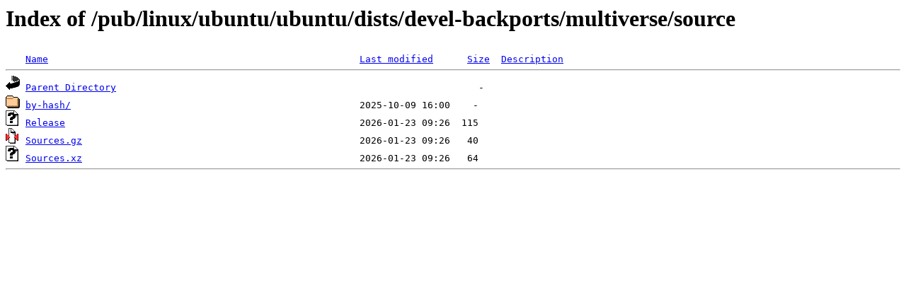

--- FILE ---
content_type: text/html;charset=ISO-8859-1
request_url: https://mirror.cogentco.com/pub/linux/ubuntu/ubuntu/dists/devel-backports/multiverse/source/?C=D;O=A
body_size: 1334
content:
<!DOCTYPE HTML PUBLIC "-//W3C//DTD HTML 3.2 Final//EN">
<html>
 <head>
  <title>Index of /pub/linux/ubuntu/ubuntu/dists/devel-backports/multiverse/source</title>
 </head>
 <body>
<h1>Index of /pub/linux/ubuntu/ubuntu/dists/devel-backports/multiverse/source</h1>
<pre><img src="/icons/blank.gif" alt="Icon "> <a href="?C=N;O=A">Name</a>                                                       <a href="?C=M;O=A">Last modified</a>      <a href="?C=S;O=A">Size</a>  <a href="?C=D;O=D">Description</a><hr><img src="/icons/back.gif" alt="[PARENTDIR]"> <a href="/pub/linux/ubuntu/ubuntu/dists/devel-backports/multiverse/">Parent Directory</a>                                                                -   
<img src="/icons/folder.gif" alt="[DIR]"> <a href="by-hash/">by-hash/</a>                                                   2025-10-09 16:00    -   
<img src="/icons/unknown.gif" alt="[   ]"> <a href="Release">Release</a>                                                    2026-01-23 09:26  115   
<img src="/icons/compressed.gif" alt="[   ]"> <a href="Sources.gz">Sources.gz</a>                                                 2026-01-23 09:26   40   
<img src="/icons/unknown.gif" alt="[   ]"> <a href="Sources.xz">Sources.xz</a>                                                 2026-01-23 09:26   64   
<hr></pre>
</body></html>
